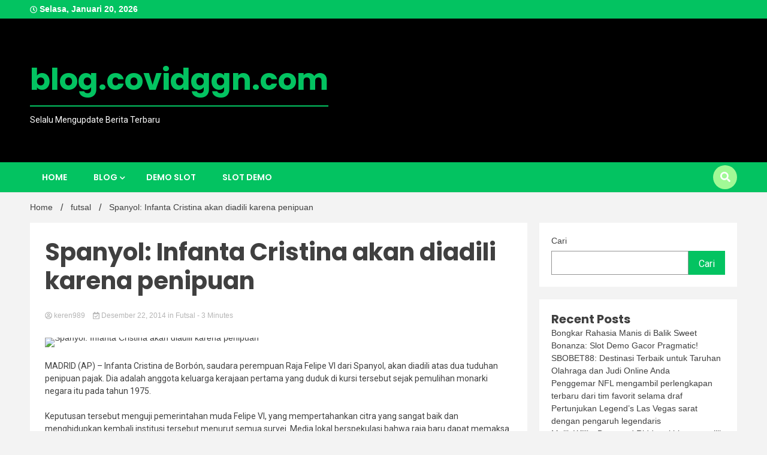

--- FILE ---
content_type: text/html; charset=UTF-8
request_url: https://blog.covidggn.com/spanyol-infanta-cristina-akan-diadili-karena-penipuan/
body_size: 15531
content:
<!doctype html>
<html lang="id">
<head>
	<meta charset="UTF-8">
	<meta name="viewport" content="width=device-width, initial-scale=1">
	<link rel="profile" href="https://gmpg.org/xfn/11">

	<meta name='robots' content='index, follow, max-image-preview:large, max-snippet:-1, max-video-preview:-1' />

	<!-- This site is optimized with the Yoast SEO plugin v26.8 - https://yoast.com/product/yoast-seo-wordpress/ -->
	<title>Spanyol: Infanta Cristina akan diadili karena penipuan</title>
	<meta name="description" content="MADRID (AP) - Infanta Cristina de Borbón, saudara perempuan Raja Felipe VI dari Spanyol, akan diadili atas dua tuduhan penipuan pajak. Dia adalah anggota" />
	<link rel="canonical" href="https://blog.covidggn.com/spanyol-infanta-cristina-akan-diadili-karena-penipuan/" />
	<meta property="og:locale" content="id_ID" />
	<meta property="og:type" content="article" />
	<meta property="og:title" content="Spanyol: Infanta Cristina akan diadili karena penipuan" />
	<meta property="og:description" content="MADRID (AP) - Infanta Cristina de Borbón, saudara perempuan Raja Felipe VI dari Spanyol, akan diadili atas dua tuduhan penipuan pajak. Dia adalah anggota" />
	<meta property="og:url" content="https://blog.covidggn.com/spanyol-infanta-cristina-akan-diadili-karena-penipuan/" />
	<meta property="og:site_name" content="blog.covidggn.com" />
	<meta property="article:published_time" content="2014-12-22T10:57:22+00:00" />
	<meta property="og:image" content="https://dims.apnews.com/dims4/default/04b772e/2147483647/strip/true/crop/2000x1125%200%2046/resize/1440x810!/quality/90/?url=https://storage.googleapis.com/afs-prod/media/5d16a7a700bb427a80acb819b37625bf/2000.jpeg" /><meta property="og:image" content="https://dims.apnews.com/dims4/default/04b772e/2147483647/strip/true/crop/2000x1125%200%2046/resize/1440x810!/quality/90/?url=https://storage.googleapis.com/afs-prod/media/5d16a7a700bb427a80acb819b37625bf/2000.jpeg" />
	<meta property="og:image:width" content="1024" />
	<meta property="og:image:height" content="1024" />
	<meta property="og:image:type" content="image/jpeg" />
	<meta name="author" content="keren989" />
	<meta name="twitter:card" content="summary_large_image" />
	<meta name="twitter:image" content="https://dims.apnews.com/dims4/default/04b772e/2147483647/strip/true/crop/2000x1125%200%2046/resize/1440x810!/quality/90/?url=https://storage.googleapis.com/afs-prod/media/5d16a7a700bb427a80acb819b37625bf/2000.jpeg" />
	<meta name="twitter:label1" content="Ditulis oleh" />
	<meta name="twitter:data1" content="keren989" />
	<meta name="twitter:label2" content="Estimasi waktu membaca" />
	<meta name="twitter:data2" content="3 menit" />
	<script type="application/ld+json" class="yoast-schema-graph">{"@context":"https://schema.org","@graph":[{"@type":"Article","@id":"https://blog.covidggn.com/spanyol-infanta-cristina-akan-diadili-karena-penipuan/#article","isPartOf":{"@id":"https://blog.covidggn.com/spanyol-infanta-cristina-akan-diadili-karena-penipuan/"},"author":{"name":"keren989","@id":"https://blog.covidggn.com/#/schema/person/8f3ba377f0ce42e656be8a6f8b63b353"},"headline":"Spanyol: Infanta Cristina akan diadili karena penipuan","datePublished":"2014-12-22T10:57:22+00:00","mainEntityOfPage":{"@id":"https://blog.covidggn.com/spanyol-infanta-cristina-akan-diadili-karena-penipuan/"},"wordCount":653,"image":["https://dims.apnews.com/dims4/default/04b772e/2147483647/strip/true/crop/2000x1125%200%2046/resize/1440x810!/quality/90/?url=https://storage.googleapis.com/afs-prod/media/5d16a7a700bb427a80acb819b37625bf/2000.jpeg"],"thumbnailUrl":"https://dims.apnews.com/dims4/default/04b772e/2147483647/strip/true/crop/2000x1125%200%2046/resize/1440x810!/quality/90/?url=https://storage.googleapis.com/afs-prod/media/5d16a7a700bb427a80acb819b37625bf/2000.jpeg","articleSection":["futsal"],"inLanguage":"id"},{"@type":"WebPage","@id":"https://blog.covidggn.com/spanyol-infanta-cristina-akan-diadili-karena-penipuan/","url":"https://blog.covidggn.com/spanyol-infanta-cristina-akan-diadili-karena-penipuan/","name":"Spanyol: Infanta Cristina akan diadili karena penipuan","isPartOf":{"@id":"https://blog.covidggn.com/#website"},"primaryImageOfPage":"https://dims.apnews.com/dims4/default/04b772e/2147483647/strip/true/crop/2000x1125%200%2046/resize/1440x810!/quality/90/?url=https://storage.googleapis.com/afs-prod/media/5d16a7a700bb427a80acb819b37625bf/2000.jpeg","image":["https://dims.apnews.com/dims4/default/04b772e/2147483647/strip/true/crop/2000x1125%200%2046/resize/1440x810!/quality/90/?url=https://storage.googleapis.com/afs-prod/media/5d16a7a700bb427a80acb819b37625bf/2000.jpeg"],"thumbnailUrl":"https://dims.apnews.com/dims4/default/04b772e/2147483647/strip/true/crop/2000x1125%200%2046/resize/1440x810!/quality/90/?url=https://storage.googleapis.com/afs-prod/media/5d16a7a700bb427a80acb819b37625bf/2000.jpeg","datePublished":"2014-12-22T10:57:22+00:00","author":{"@id":"https://blog.covidggn.com/#/schema/person/8f3ba377f0ce42e656be8a6f8b63b353"},"description":"MADRID (AP) - Infanta Cristina de Borbón, saudara perempuan Raja Felipe VI dari Spanyol, akan diadili atas dua tuduhan penipuan pajak. Dia adalah anggota","breadcrumb":{"@id":"https://blog.covidggn.com/spanyol-infanta-cristina-akan-diadili-karena-penipuan/#breadcrumb"},"inLanguage":"id","potentialAction":[{"@type":"ReadAction","target":["https://blog.covidggn.com/spanyol-infanta-cristina-akan-diadili-karena-penipuan/"]}]},{"@type":"ImageObject","inLanguage":"id","@id":"https://blog.covidggn.com/spanyol-infanta-cristina-akan-diadili-karena-penipuan/#primaryimage","url":"https://dims.apnews.com/dims4/default/04b772e/2147483647/strip/true/crop/2000x1125%200%2046/resize/1440x810!/quality/90/?url=https://storage.googleapis.com/afs-prod/media/5d16a7a700bb427a80acb819b37625bf/2000.jpeg","contentUrl":"https://dims.apnews.com/dims4/default/04b772e/2147483647/strip/true/crop/2000x1125%200%2046/resize/1440x810!/quality/90/?url=https://storage.googleapis.com/afs-prod/media/5d16a7a700bb427a80acb819b37625bf/2000.jpeg","caption":"Spanyol: Infanta Cristina akan diadili karena penipuan"},{"@type":"BreadcrumbList","@id":"https://blog.covidggn.com/spanyol-infanta-cristina-akan-diadili-karena-penipuan/#breadcrumb","itemListElement":[{"@type":"ListItem","position":1,"name":"Beranda","item":"https://blog.covidggn.com/"},{"@type":"ListItem","position":2,"name":"Spanyol: Infanta Cristina akan diadili karena penipuan"}]},{"@type":"WebSite","@id":"https://blog.covidggn.com/#website","url":"https://blog.covidggn.com/","name":"blog.covidggn.com","description":"Selalu Mengupdate Berita Terbaru","potentialAction":[{"@type":"SearchAction","target":{"@type":"EntryPoint","urlTemplate":"https://blog.covidggn.com/?s={search_term_string}"},"query-input":{"@type":"PropertyValueSpecification","valueRequired":true,"valueName":"search_term_string"}}],"inLanguage":"id"},{"@type":"Person","@id":"https://blog.covidggn.com/#/schema/person/8f3ba377f0ce42e656be8a6f8b63b353","name":"keren989","image":{"@type":"ImageObject","inLanguage":"id","@id":"https://blog.covidggn.com/#/schema/person/image/","url":"https://secure.gravatar.com/avatar/0529e320b119d569ba5c50d5e627bc26b4f43259ab357941c989c86acd207e2f?s=96&d=mm&r=g","contentUrl":"https://secure.gravatar.com/avatar/0529e320b119d569ba5c50d5e627bc26b4f43259ab357941c989c86acd207e2f?s=96&d=mm&r=g","caption":"keren989"},"sameAs":["https://blog.covidggn.com"],"url":"https://blog.covidggn.com/author/keren989/"}]}</script>
	<!-- / Yoast SEO plugin. -->


<link rel='dns-prefetch' href='//fonts.googleapis.com' />
<link rel="alternate" type="application/rss+xml" title="blog.covidggn.com &raquo; Feed" href="https://blog.covidggn.com/feed/" />
<link rel="alternate" title="oEmbed (JSON)" type="application/json+oembed" href="https://blog.covidggn.com/wp-json/oembed/1.0/embed?url=https%3A%2F%2Fblog.covidggn.com%2Fspanyol-infanta-cristina-akan-diadili-karena-penipuan%2F" />
<link rel="alternate" title="oEmbed (XML)" type="text/xml+oembed" href="https://blog.covidggn.com/wp-json/oembed/1.0/embed?url=https%3A%2F%2Fblog.covidggn.com%2Fspanyol-infanta-cristina-akan-diadili-karena-penipuan%2F&#038;format=xml" />
<style id='wp-img-auto-sizes-contain-inline-css'>
img:is([sizes=auto i],[sizes^="auto," i]){contain-intrinsic-size:3000px 1500px}
/*# sourceURL=wp-img-auto-sizes-contain-inline-css */
</style>

<style id='wp-emoji-styles-inline-css'>

	img.wp-smiley, img.emoji {
		display: inline !important;
		border: none !important;
		box-shadow: none !important;
		height: 1em !important;
		width: 1em !important;
		margin: 0 0.07em !important;
		vertical-align: -0.1em !important;
		background: none !important;
		padding: 0 !important;
	}
/*# sourceURL=wp-emoji-styles-inline-css */
</style>
<link rel='stylesheet' id='wp-block-library-css' href='https://blog.covidggn.com/wp-includes/css/dist/block-library/style.min.css?ver=6.9' media='all' />
<style id='wp-block-archives-inline-css'>
.wp-block-archives{box-sizing:border-box}.wp-block-archives-dropdown label{display:block}
/*# sourceURL=https://blog.covidggn.com/wp-includes/blocks/archives/style.min.css */
</style>
<style id='wp-block-categories-inline-css'>
.wp-block-categories{box-sizing:border-box}.wp-block-categories.alignleft{margin-right:2em}.wp-block-categories.alignright{margin-left:2em}.wp-block-categories.wp-block-categories-dropdown.aligncenter{text-align:center}.wp-block-categories .wp-block-categories__label{display:block;width:100%}
/*# sourceURL=https://blog.covidggn.com/wp-includes/blocks/categories/style.min.css */
</style>
<style id='wp-block-heading-inline-css'>
h1:where(.wp-block-heading).has-background,h2:where(.wp-block-heading).has-background,h3:where(.wp-block-heading).has-background,h4:where(.wp-block-heading).has-background,h5:where(.wp-block-heading).has-background,h6:where(.wp-block-heading).has-background{padding:1.25em 2.375em}h1.has-text-align-left[style*=writing-mode]:where([style*=vertical-lr]),h1.has-text-align-right[style*=writing-mode]:where([style*=vertical-rl]),h2.has-text-align-left[style*=writing-mode]:where([style*=vertical-lr]),h2.has-text-align-right[style*=writing-mode]:where([style*=vertical-rl]),h3.has-text-align-left[style*=writing-mode]:where([style*=vertical-lr]),h3.has-text-align-right[style*=writing-mode]:where([style*=vertical-rl]),h4.has-text-align-left[style*=writing-mode]:where([style*=vertical-lr]),h4.has-text-align-right[style*=writing-mode]:where([style*=vertical-rl]),h5.has-text-align-left[style*=writing-mode]:where([style*=vertical-lr]),h5.has-text-align-right[style*=writing-mode]:where([style*=vertical-rl]),h6.has-text-align-left[style*=writing-mode]:where([style*=vertical-lr]),h6.has-text-align-right[style*=writing-mode]:where([style*=vertical-rl]){rotate:180deg}
/*# sourceURL=https://blog.covidggn.com/wp-includes/blocks/heading/style.min.css */
</style>
<style id='wp-block-latest-posts-inline-css'>
.wp-block-latest-posts{box-sizing:border-box}.wp-block-latest-posts.alignleft{margin-right:2em}.wp-block-latest-posts.alignright{margin-left:2em}.wp-block-latest-posts.wp-block-latest-posts__list{list-style:none}.wp-block-latest-posts.wp-block-latest-posts__list li{clear:both;overflow-wrap:break-word}.wp-block-latest-posts.is-grid{display:flex;flex-wrap:wrap}.wp-block-latest-posts.is-grid li{margin:0 1.25em 1.25em 0;width:100%}@media (min-width:600px){.wp-block-latest-posts.columns-2 li{width:calc(50% - .625em)}.wp-block-latest-posts.columns-2 li:nth-child(2n){margin-right:0}.wp-block-latest-posts.columns-3 li{width:calc(33.33333% - .83333em)}.wp-block-latest-posts.columns-3 li:nth-child(3n){margin-right:0}.wp-block-latest-posts.columns-4 li{width:calc(25% - .9375em)}.wp-block-latest-posts.columns-4 li:nth-child(4n){margin-right:0}.wp-block-latest-posts.columns-5 li{width:calc(20% - 1em)}.wp-block-latest-posts.columns-5 li:nth-child(5n){margin-right:0}.wp-block-latest-posts.columns-6 li{width:calc(16.66667% - 1.04167em)}.wp-block-latest-posts.columns-6 li:nth-child(6n){margin-right:0}}:root :where(.wp-block-latest-posts.is-grid){padding:0}:root :where(.wp-block-latest-posts.wp-block-latest-posts__list){padding-left:0}.wp-block-latest-posts__post-author,.wp-block-latest-posts__post-date{display:block;font-size:.8125em}.wp-block-latest-posts__post-excerpt,.wp-block-latest-posts__post-full-content{margin-bottom:1em;margin-top:.5em}.wp-block-latest-posts__featured-image a{display:inline-block}.wp-block-latest-posts__featured-image img{height:auto;max-width:100%;width:auto}.wp-block-latest-posts__featured-image.alignleft{float:left;margin-right:1em}.wp-block-latest-posts__featured-image.alignright{float:right;margin-left:1em}.wp-block-latest-posts__featured-image.aligncenter{margin-bottom:1em;text-align:center}
/*# sourceURL=https://blog.covidggn.com/wp-includes/blocks/latest-posts/style.min.css */
</style>
<style id='wp-block-search-inline-css'>
.wp-block-search__button{margin-left:10px;word-break:normal}.wp-block-search__button.has-icon{line-height:0}.wp-block-search__button svg{height:1.25em;min-height:24px;min-width:24px;width:1.25em;fill:currentColor;vertical-align:text-bottom}:where(.wp-block-search__button){border:1px solid #ccc;padding:6px 10px}.wp-block-search__inside-wrapper{display:flex;flex:auto;flex-wrap:nowrap;max-width:100%}.wp-block-search__label{width:100%}.wp-block-search.wp-block-search__button-only .wp-block-search__button{box-sizing:border-box;display:flex;flex-shrink:0;justify-content:center;margin-left:0;max-width:100%}.wp-block-search.wp-block-search__button-only .wp-block-search__inside-wrapper{min-width:0!important;transition-property:width}.wp-block-search.wp-block-search__button-only .wp-block-search__input{flex-basis:100%;transition-duration:.3s}.wp-block-search.wp-block-search__button-only.wp-block-search__searchfield-hidden,.wp-block-search.wp-block-search__button-only.wp-block-search__searchfield-hidden .wp-block-search__inside-wrapper{overflow:hidden}.wp-block-search.wp-block-search__button-only.wp-block-search__searchfield-hidden .wp-block-search__input{border-left-width:0!important;border-right-width:0!important;flex-basis:0;flex-grow:0;margin:0;min-width:0!important;padding-left:0!important;padding-right:0!important;width:0!important}:where(.wp-block-search__input){appearance:none;border:1px solid #949494;flex-grow:1;font-family:inherit;font-size:inherit;font-style:inherit;font-weight:inherit;letter-spacing:inherit;line-height:inherit;margin-left:0;margin-right:0;min-width:3rem;padding:8px;text-decoration:unset!important;text-transform:inherit}:where(.wp-block-search__button-inside .wp-block-search__inside-wrapper){background-color:#fff;border:1px solid #949494;box-sizing:border-box;padding:4px}:where(.wp-block-search__button-inside .wp-block-search__inside-wrapper) .wp-block-search__input{border:none;border-radius:0;padding:0 4px}:where(.wp-block-search__button-inside .wp-block-search__inside-wrapper) .wp-block-search__input:focus{outline:none}:where(.wp-block-search__button-inside .wp-block-search__inside-wrapper) :where(.wp-block-search__button){padding:4px 8px}.wp-block-search.aligncenter .wp-block-search__inside-wrapper{margin:auto}.wp-block[data-align=right] .wp-block-search.wp-block-search__button-only .wp-block-search__inside-wrapper{float:right}
/*# sourceURL=https://blog.covidggn.com/wp-includes/blocks/search/style.min.css */
</style>
<style id='wp-block-group-inline-css'>
.wp-block-group{box-sizing:border-box}:where(.wp-block-group.wp-block-group-is-layout-constrained){position:relative}
/*# sourceURL=https://blog.covidggn.com/wp-includes/blocks/group/style.min.css */
</style>
<style id='global-styles-inline-css'>
:root{--wp--preset--aspect-ratio--square: 1;--wp--preset--aspect-ratio--4-3: 4/3;--wp--preset--aspect-ratio--3-4: 3/4;--wp--preset--aspect-ratio--3-2: 3/2;--wp--preset--aspect-ratio--2-3: 2/3;--wp--preset--aspect-ratio--16-9: 16/9;--wp--preset--aspect-ratio--9-16: 9/16;--wp--preset--color--black: #000000;--wp--preset--color--cyan-bluish-gray: #abb8c3;--wp--preset--color--white: #ffffff;--wp--preset--color--pale-pink: #f78da7;--wp--preset--color--vivid-red: #cf2e2e;--wp--preset--color--luminous-vivid-orange: #ff6900;--wp--preset--color--luminous-vivid-amber: #fcb900;--wp--preset--color--light-green-cyan: #7bdcb5;--wp--preset--color--vivid-green-cyan: #00d084;--wp--preset--color--pale-cyan-blue: #8ed1fc;--wp--preset--color--vivid-cyan-blue: #0693e3;--wp--preset--color--vivid-purple: #9b51e0;--wp--preset--gradient--vivid-cyan-blue-to-vivid-purple: linear-gradient(135deg,rgb(6,147,227) 0%,rgb(155,81,224) 100%);--wp--preset--gradient--light-green-cyan-to-vivid-green-cyan: linear-gradient(135deg,rgb(122,220,180) 0%,rgb(0,208,130) 100%);--wp--preset--gradient--luminous-vivid-amber-to-luminous-vivid-orange: linear-gradient(135deg,rgb(252,185,0) 0%,rgb(255,105,0) 100%);--wp--preset--gradient--luminous-vivid-orange-to-vivid-red: linear-gradient(135deg,rgb(255,105,0) 0%,rgb(207,46,46) 100%);--wp--preset--gradient--very-light-gray-to-cyan-bluish-gray: linear-gradient(135deg,rgb(238,238,238) 0%,rgb(169,184,195) 100%);--wp--preset--gradient--cool-to-warm-spectrum: linear-gradient(135deg,rgb(74,234,220) 0%,rgb(151,120,209) 20%,rgb(207,42,186) 40%,rgb(238,44,130) 60%,rgb(251,105,98) 80%,rgb(254,248,76) 100%);--wp--preset--gradient--blush-light-purple: linear-gradient(135deg,rgb(255,206,236) 0%,rgb(152,150,240) 100%);--wp--preset--gradient--blush-bordeaux: linear-gradient(135deg,rgb(254,205,165) 0%,rgb(254,45,45) 50%,rgb(107,0,62) 100%);--wp--preset--gradient--luminous-dusk: linear-gradient(135deg,rgb(255,203,112) 0%,rgb(199,81,192) 50%,rgb(65,88,208) 100%);--wp--preset--gradient--pale-ocean: linear-gradient(135deg,rgb(255,245,203) 0%,rgb(182,227,212) 50%,rgb(51,167,181) 100%);--wp--preset--gradient--electric-grass: linear-gradient(135deg,rgb(202,248,128) 0%,rgb(113,206,126) 100%);--wp--preset--gradient--midnight: linear-gradient(135deg,rgb(2,3,129) 0%,rgb(40,116,252) 100%);--wp--preset--font-size--small: 13px;--wp--preset--font-size--medium: 20px;--wp--preset--font-size--large: 36px;--wp--preset--font-size--x-large: 42px;--wp--preset--spacing--20: 0.44rem;--wp--preset--spacing--30: 0.67rem;--wp--preset--spacing--40: 1rem;--wp--preset--spacing--50: 1.5rem;--wp--preset--spacing--60: 2.25rem;--wp--preset--spacing--70: 3.38rem;--wp--preset--spacing--80: 5.06rem;--wp--preset--shadow--natural: 6px 6px 9px rgba(0, 0, 0, 0.2);--wp--preset--shadow--deep: 12px 12px 50px rgba(0, 0, 0, 0.4);--wp--preset--shadow--sharp: 6px 6px 0px rgba(0, 0, 0, 0.2);--wp--preset--shadow--outlined: 6px 6px 0px -3px rgb(255, 255, 255), 6px 6px rgb(0, 0, 0);--wp--preset--shadow--crisp: 6px 6px 0px rgb(0, 0, 0);}:where(.is-layout-flex){gap: 0.5em;}:where(.is-layout-grid){gap: 0.5em;}body .is-layout-flex{display: flex;}.is-layout-flex{flex-wrap: wrap;align-items: center;}.is-layout-flex > :is(*, div){margin: 0;}body .is-layout-grid{display: grid;}.is-layout-grid > :is(*, div){margin: 0;}:where(.wp-block-columns.is-layout-flex){gap: 2em;}:where(.wp-block-columns.is-layout-grid){gap: 2em;}:where(.wp-block-post-template.is-layout-flex){gap: 1.25em;}:where(.wp-block-post-template.is-layout-grid){gap: 1.25em;}.has-black-color{color: var(--wp--preset--color--black) !important;}.has-cyan-bluish-gray-color{color: var(--wp--preset--color--cyan-bluish-gray) !important;}.has-white-color{color: var(--wp--preset--color--white) !important;}.has-pale-pink-color{color: var(--wp--preset--color--pale-pink) !important;}.has-vivid-red-color{color: var(--wp--preset--color--vivid-red) !important;}.has-luminous-vivid-orange-color{color: var(--wp--preset--color--luminous-vivid-orange) !important;}.has-luminous-vivid-amber-color{color: var(--wp--preset--color--luminous-vivid-amber) !important;}.has-light-green-cyan-color{color: var(--wp--preset--color--light-green-cyan) !important;}.has-vivid-green-cyan-color{color: var(--wp--preset--color--vivid-green-cyan) !important;}.has-pale-cyan-blue-color{color: var(--wp--preset--color--pale-cyan-blue) !important;}.has-vivid-cyan-blue-color{color: var(--wp--preset--color--vivid-cyan-blue) !important;}.has-vivid-purple-color{color: var(--wp--preset--color--vivid-purple) !important;}.has-black-background-color{background-color: var(--wp--preset--color--black) !important;}.has-cyan-bluish-gray-background-color{background-color: var(--wp--preset--color--cyan-bluish-gray) !important;}.has-white-background-color{background-color: var(--wp--preset--color--white) !important;}.has-pale-pink-background-color{background-color: var(--wp--preset--color--pale-pink) !important;}.has-vivid-red-background-color{background-color: var(--wp--preset--color--vivid-red) !important;}.has-luminous-vivid-orange-background-color{background-color: var(--wp--preset--color--luminous-vivid-orange) !important;}.has-luminous-vivid-amber-background-color{background-color: var(--wp--preset--color--luminous-vivid-amber) !important;}.has-light-green-cyan-background-color{background-color: var(--wp--preset--color--light-green-cyan) !important;}.has-vivid-green-cyan-background-color{background-color: var(--wp--preset--color--vivid-green-cyan) !important;}.has-pale-cyan-blue-background-color{background-color: var(--wp--preset--color--pale-cyan-blue) !important;}.has-vivid-cyan-blue-background-color{background-color: var(--wp--preset--color--vivid-cyan-blue) !important;}.has-vivid-purple-background-color{background-color: var(--wp--preset--color--vivid-purple) !important;}.has-black-border-color{border-color: var(--wp--preset--color--black) !important;}.has-cyan-bluish-gray-border-color{border-color: var(--wp--preset--color--cyan-bluish-gray) !important;}.has-white-border-color{border-color: var(--wp--preset--color--white) !important;}.has-pale-pink-border-color{border-color: var(--wp--preset--color--pale-pink) !important;}.has-vivid-red-border-color{border-color: var(--wp--preset--color--vivid-red) !important;}.has-luminous-vivid-orange-border-color{border-color: var(--wp--preset--color--luminous-vivid-orange) !important;}.has-luminous-vivid-amber-border-color{border-color: var(--wp--preset--color--luminous-vivid-amber) !important;}.has-light-green-cyan-border-color{border-color: var(--wp--preset--color--light-green-cyan) !important;}.has-vivid-green-cyan-border-color{border-color: var(--wp--preset--color--vivid-green-cyan) !important;}.has-pale-cyan-blue-border-color{border-color: var(--wp--preset--color--pale-cyan-blue) !important;}.has-vivid-cyan-blue-border-color{border-color: var(--wp--preset--color--vivid-cyan-blue) !important;}.has-vivid-purple-border-color{border-color: var(--wp--preset--color--vivid-purple) !important;}.has-vivid-cyan-blue-to-vivid-purple-gradient-background{background: var(--wp--preset--gradient--vivid-cyan-blue-to-vivid-purple) !important;}.has-light-green-cyan-to-vivid-green-cyan-gradient-background{background: var(--wp--preset--gradient--light-green-cyan-to-vivid-green-cyan) !important;}.has-luminous-vivid-amber-to-luminous-vivid-orange-gradient-background{background: var(--wp--preset--gradient--luminous-vivid-amber-to-luminous-vivid-orange) !important;}.has-luminous-vivid-orange-to-vivid-red-gradient-background{background: var(--wp--preset--gradient--luminous-vivid-orange-to-vivid-red) !important;}.has-very-light-gray-to-cyan-bluish-gray-gradient-background{background: var(--wp--preset--gradient--very-light-gray-to-cyan-bluish-gray) !important;}.has-cool-to-warm-spectrum-gradient-background{background: var(--wp--preset--gradient--cool-to-warm-spectrum) !important;}.has-blush-light-purple-gradient-background{background: var(--wp--preset--gradient--blush-light-purple) !important;}.has-blush-bordeaux-gradient-background{background: var(--wp--preset--gradient--blush-bordeaux) !important;}.has-luminous-dusk-gradient-background{background: var(--wp--preset--gradient--luminous-dusk) !important;}.has-pale-ocean-gradient-background{background: var(--wp--preset--gradient--pale-ocean) !important;}.has-electric-grass-gradient-background{background: var(--wp--preset--gradient--electric-grass) !important;}.has-midnight-gradient-background{background: var(--wp--preset--gradient--midnight) !important;}.has-small-font-size{font-size: var(--wp--preset--font-size--small) !important;}.has-medium-font-size{font-size: var(--wp--preset--font-size--medium) !important;}.has-large-font-size{font-size: var(--wp--preset--font-size--large) !important;}.has-x-large-font-size{font-size: var(--wp--preset--font-size--x-large) !important;}
/*# sourceURL=global-styles-inline-css */
</style>

<style id='classic-theme-styles-inline-css'>
/*! This file is auto-generated */
.wp-block-button__link{color:#fff;background-color:#32373c;border-radius:9999px;box-shadow:none;text-decoration:none;padding:calc(.667em + 2px) calc(1.333em + 2px);font-size:1.125em}.wp-block-file__button{background:#32373c;color:#fff;text-decoration:none}
/*# sourceURL=/wp-includes/css/classic-themes.min.css */
</style>
<link rel='stylesheet' id='wp-automatic-css' href='https://blog.covidggn.com/wp-content/plugins/wp-automatic-plugin-for-wordpress/css/admin-dashboard.css?ver=1.0.0' media='all' />
<link rel='stylesheet' id='wp-automatic-gallery-css' href='https://blog.covidggn.com/wp-content/plugins/wp-automatic-plugin-for-wordpress/css/wp-automatic.css?ver=1.0.0' media='all' />
<link rel='stylesheet' id='walkerpress-style-css' href='https://blog.covidggn.com/wp-content/themes/walkerpress/style.css?ver=6.9' media='all' />
<link rel='stylesheet' id='trending-news-style-css' href='https://blog.covidggn.com/wp-content/themes/trending-news/style.css?ver=6.9' media='all' />
<link rel='stylesheet' id='custom-style-css' href='https://blog.covidggn.com/wp-content/themes/trending-news/style.css?ver=6.9' media='all' />
<style id='custom-style-inline-css'>

        header.header-layout-1 button.global-search-icon{
        	background:#a1f996;
        }
	
/*# sourceURL=custom-style-inline-css */
</style>
<link rel='stylesheet' id='walkerpress-font-awesome-css' href='https://blog.covidggn.com/wp-content/themes/walkerpress/css/all.css?ver=6.9' media='all' />
<link rel='stylesheet' id='walkerpress-swiper-bundle-css' href='https://blog.covidggn.com/wp-content/themes/walkerpress/css/swiper-bundle.css?ver=6.9' media='all' />
<link rel='stylesheet' id='walkerpress-body-fonts-css' href='//fonts.googleapis.com/css?family=Roboto%3A400%2C400italic%2C700%2C700italic&#038;ver=6.9' media='all' />
<link rel='stylesheet' id='walkerpress-headings-fonts-css' href='//fonts.googleapis.com/css?family=Poppins%3A300%2C400%2C400italic%2C500%2C500italic%2C600%2C700&#038;ver=6.9' media='all' />
<script src="https://blog.covidggn.com/wp-includes/js/jquery/jquery.min.js?ver=3.7.1" id="jquery-core-js"></script>
<script src="https://blog.covidggn.com/wp-includes/js/jquery/jquery-migrate.min.js?ver=3.4.1" id="jquery-migrate-js"></script>
<script src="https://blog.covidggn.com/wp-content/plugins/wp-automatic-plugin-for-wordpress/js/custom-front.js?ver=1.0" id="wp-automatic-js"></script>
<link rel="https://api.w.org/" href="https://blog.covidggn.com/wp-json/" /><link rel="alternate" title="JSON" type="application/json" href="https://blog.covidggn.com/wp-json/wp/v2/posts/5269" /><link rel="EditURI" type="application/rsd+xml" title="RSD" href="https://blog.covidggn.com/xmlrpc.php?rsd" />
<meta name="generator" content="WordPress 6.9" />
<link rel='shortlink' href='https://blog.covidggn.com/?p=5269' />
<style type="text/css">
    :root{
        --primary-color: #03c361;
        --secondary-color: #a1f996;
        --text-color:#404040;
        --heading-color:#000000;
        --light-color:#ffffff;
    }

    body{
        font-family: 'Oxygen',sans-serif;
        font-size: 14px;
        color: var(--text-color);
    }
    
    h1, h2, h3, h4, h5,h6,
    .news-ticker-box span.focus-news-box a{
        font-family: 'Poppins',sans-serif;
    }
    h1{
        font-size: 40px;
    }
    h2{
        font-size: 32px;
    }
    h3{
        font-size: 24px;
    }
    h4{
        font-size: 20px;
    }
    h5{
        font-size: 16px;
    }
    h6{
        font-size: 14px;
    }
    .main-navigation ul li a{
        font-family: 'Poppins',sans-serif;
        text-transform: uppercase;
    }
            .walkerwp-wraper.inner-page-subheader{
            background: transparent;
            color: var(--text-color);
            padding-top: 15px;
            padding-bottom: 5px;
        }
        .single .walkerwp-wraper.inner-page-subheader.sub-header-2,
    .page .walkerwp-wraper.inner-page-subheader.sub-header-2{
        min-height: 400px;
    }
        .walkerwp-wraper.inner-page-subheader a,
    .normal-subheader .walkerpress-breadcrumbs ul li a,
    .normal-subheader .walkerpress-breadcrumbs ul li{
        color: var(--text-color);
        text-decoration: none;
    }
    .walkerwp-wraper.inner-page-subheader img{
        opacity:0.60;
    }
    .walkerwp-wraper.inner-page-subheader a:hover{
        color: var(--secondary-color);
    }
    .walkerwp-wraper.main-header{
        background:#000000;
    }
    .walkerwp-wraper.main-header img.header-overlay-image{
        opacity:0.40 ;
    }
    .site-branding img.custom-logo{
        max-height: 50px;
        width: auto;
        max-width: 100%;
        height: 100%;
    }
    .site-branding h1.site-title{
        font-size: 50px;
        font-family: Poppins;
    }
    .site-branding h1.site-title a{
        color: #03c361;
        text-decoration: none;
    }
    .site-branding .site-description,
    .site-branding,
    header.header-layout-3 span.walkerpress-current-date {
        color: #ffffff;
    }
    a.walkerpress-post-date, .entry-meta a, .entry-meta, .news-ticker-box span.focus-news-box a.walkerpress-post-date,
    .single  span.category a, .single .article-inner span.category a{
        color: #b5b5b5;
        font-size: 12px;
        font-weight: initial;
    }
    span.estimate-time, span.estimate-reading-time{
        font-size: 12px;
    }
    span.category a{
        color: #03c361;
        text-transform: initial;
        font-weight: normal;
    }
    footer.site-footer{
        background: #232323;
        color: #ffffff;
    }
     footer.site-footer .wp-block-latest-posts__post-author, 
     footer.site-footer .wp-block-latest-posts__post-date,
     .footer-wiget-list .sidebar-widget-block{
        color: #ffffff;
    }
   .site-footer .walkerpress-footer-column .wp-block-latest-posts a, 
   .site-footer .walkerpress-footer-column .widget ul li a, 
   .site-footer .wp-block-tag-cloud a, 
   .site-footer  .sidebar-block section.widget ul li a,
   .footer-wiget-list .sidebar-widget-block a{
        color:#ffffff;
    }
    .site-footer .site-info a,
     .site-footer .site-info{
        color: #ffffff;
    }
    .site-footer .site-info a:hover{
        color: #a1f996;
    }
    .site-footer .walkerpress-footer-column .wp-block-latest-posts a:hover, 
   .site-footer .walkerpress-footer-column .widget ul li a:hover, 
   .site-footer .wp-block-tag-cloud a:hover, 
   .site-footer .site-info a:hover,
   .site-footer  .sidebar-block section.widget ul li a:hover,
   .footer-wiget-list .sidebar-widget-block a:hover{
        color:#a1f996;
    }
    .footer-overlay-image{
        opacity:0;
    }
    .footer-copyright-wraper:before{
        background: #0d1741;
        opacity: 0;
    }
    .walkerwp-wraper.footer-copyright-wraper{
        padding-top: 15px;
        padding-bottom: 35px;
    }
    .banner-layout-1 .walkerwp-grid-3,
    .featured-post-box,
    .category-post-wraper .category-post-box,
    .category-post-wraper .category-post-2 .category-post-content,
    .frontpage-content-block .walkerpress-widget-content,
    .sidebar-widget-block,
    .walkerwp-wraper.inner-wraper main#primary .content-layout.list-layout article,
    .sidebar-block section.widget,
    .missed-post-box,
    .walkerwp-wraper.banner-layout ul.tabs li.active,
    .single article,
    .page article,
    .single .comments-area,
    .related-posts,
    ul.tabs li.active:after,
    .walkerwp-wraper.inner-wraper main#primary .content-layout.grid-layout article,
    .walkerwp-wraper.inner-wraper main#primary .content-layout.full-layout article,
    .ticker-layout-2 .news-ticker-box span.focus-news-box,
    .ticker-arrows,
    .news-ticker-box,
    .wc-author-box,
    .frontpage-sidebar-block .walkerpress-widget-content,
    main#primary section.no-results.not-found,
    .search.search-results main#primary article,
    section.error-404.not-found,
    .walkerpress-author-box-widget,
    .latest-article-box{
        background: #ffffff;
        
    }
    .featured-post-box,
    .category-post-wraper .category-post-box,
    .category-post-wraper .category-post-2 .category-post-content,
    .frontpage-content-block .walkerpress-widget-content,
    .sidebar-widget-block,
    .walkerwp-wraper.inner-wraper main#primary .content-layout.list-layout article,
    .sidebar-block section.widget,
    .missed-post-box,
    .single article,
    .page article,
    .single .comments-area,
    .related-posts,
    .walkerwp-wraper.inner-wraper main#primary .content-layout.grid-layout article,
    .walkerwp-wraper.inner-wraper main#primary .content-layout.full-layout article,
    .ticker-layout-2 .news-ticker-box span.focus-news-box,
    .news-ticker-box,
    .wc-author-box,
    .frontpage-sidebar-block .walkerpress-widget-content,
    main#primary section.no-results.not-found,
    .search.search-results main#primary article,
    section.error-404.not-found,
    .walkerpress-author-box-widget,
    .latest-article-box{
        border: 0px solid #ffffff;
    }
    .sidebar-panel .sidebar-widget-block {
        border: 0;
    }
    ul.walkerpress-social.icons-custom-color.normal-style li a{
        color: #ffffff;
    }
    ul.walkerpress-social.icons-custom-color.normal-style li a:hover{
        color: #ea1c0e;
    }
    ul.walkerpress-social.icons-custom-color.boxed-style li a{
        background: #222222;
        color: #ffffff;
    }
    ul.walkerpress-social.icons-custom-color.boxed-style li a:hover{
        background: #ffffff;
        color: #ea1c0e;
    }
    .walkerwp-container{
        max-width: 1920px;
    }
    header#masthead.header-layout-4 .walkerwp-container,
    .walkerwp-wraper.main-header{
        padding-top: 60px;
        padding-bottom: 60px;
    }
    .walkerwp-wraper.navigation{
        background: #03c361;
    }
    .main-navigation ul li a{
        color: #ffffff;
    }
    .main-navigation ul ul li a:hover, .main-navigation ul ul li a:focus{
         color: #ffffff;
          background: #03c361;
    }
    .main-navigation ul li:hover a,
    .main-navigation ul li.current-menu-item a{
        background: #a1f996;
        color: #ffffff;
    }
    .main-navigation ul ul li a:hover, 
    .main-navigation ul ul li a:focus,{
         background: #03c361;
         color: #ffffff;
    }
    .sidebar-slide-button .slide-button,
    button.global-search-icon{
        color: #ffffff;
    }
    .sidebar-slide-button .slide-button:hover,
    button.global-search-icon:hover{
        color: #a1f996;
    }
    .walkerwp-wraper.top-header{
        background: #03c361;
        color: #ffffff;
    }
    .sidebar-block,
    .frontpage-sidebar-block{
        width: 28%;
    }
    .walkerwp-wraper.inner-wraper main#primary,
    .frontpage-content-block{
        width: 72%;
    }
    .footer-widgets-wraper{
        padding-bottom: 20px;
        padding-top: 70px;
    }
    .walkerpress-footer-column:before{
        background: #000000;
        opacity: 0.2 ;
    }
    a.walkerpress-primary-button,
    .walkerpress-primary-button
    a.walkerpress-secondary-button,
    .walkerpress-secondary-button{
        border-radius: 0px;
        text-transform: initial;
        font-size: 14px;
    }
    .frontpage-content-block .walkerpress-widget-content,
    .featured-post-box,
    .category-post-wraper .category-post-box,
    .category-post-wraper .category-post-2 .category-post-content,
    .missed-post-box,
    .sidebar-widget-block,
    .walkerwp-wraper.inner-wraper main#primary .content-layout.grid-layout article,
    .sidebar-block section.widget{
        padding: 20px;
    }
    @media(max-width:1024px){
        .sidebar-block,
        .walkerwp-wraper.inner-wraper main#primary,
        .frontpage-sidebar-block,
        .frontpage-content-block {
            width:100%;
        }
    }
</style><link rel="icon" href="https://blog.covidggn.com/wp-content/uploads/2023/07/cropped-z-32x32.webp" sizes="32x32" />
<link rel="icon" href="https://blog.covidggn.com/wp-content/uploads/2023/07/cropped-z-192x192.webp" sizes="192x192" />
<link rel="apple-touch-icon" href="https://blog.covidggn.com/wp-content/uploads/2023/07/cropped-z-180x180.webp" />
<meta name="msapplication-TileImage" content="https://blog.covidggn.com/wp-content/uploads/2023/07/cropped-z-270x270.webp" />

<!-- FIFU:jsonld:begin -->
<script type="application/ld+json">{"@context":"https://schema.org","@graph":[{"@type":"ImageObject","@id":"https://dims.apnews.com/dims4/default/04b772e/2147483647/strip/true/crop/2000x1125%200%2046/resize/1440x810!/quality/90/?url=https://storage.googleapis.com/afs-prod/media/5d16a7a700bb427a80acb819b37625bf/2000.jpeg","url":"https://dims.apnews.com/dims4/default/04b772e/2147483647/strip/true/crop/2000x1125%200%2046/resize/1440x810!/quality/90/?url=https://storage.googleapis.com/afs-prod/media/5d16a7a700bb427a80acb819b37625bf/2000.jpeg","contentUrl":"https://dims.apnews.com/dims4/default/04b772e/2147483647/strip/true/crop/2000x1125%200%2046/resize/1440x810!/quality/90/?url=https://storage.googleapis.com/afs-prod/media/5d16a7a700bb427a80acb819b37625bf/2000.jpeg","mainEntityOfPage":"https://blog.covidggn.com/spanyol-infanta-cristina-akan-diadili-karena-penipuan/"}]}</script>
<!-- FIFU:jsonld:end -->
<link rel="preload" as="image" href="https://dims.apnews.com/dims4/default/04b772e/2147483647/strip/true/crop/2000x1125%200%2046/resize/1440x810!/quality/90/?url=https://storage.googleapis.com/afs-prod/media/5d16a7a700bb427a80acb819b37625bf/2000.jpeg"><link rel="preload" as="image" href="https://www.reviewjournal.com/wp-content/uploads/2022/04/16415355_web1_web-DRAFT-FORUM-APR28-22-BT01.jpg"><link rel="preload" as="image" href="https://www.reviewjournal.com/wp-content/uploads/2022/04/16401819_web1_etl_johnl_042522_6.jpeg"><link rel="preload" as="image" href="https://www.reviewjournal.com/wp-content/uploads/2022/04/16417281_web1_Draft-Quarterbacks-Football.jpg"></head>





<body class="wp-singular post-template-default single single-post postid-5269 single-format-standard wp-theme-walkerpress wp-child-theme-trending-news">


<div id="page" class="site">
			<div class="walkerwp-pb-container">
			<div class="walkerwp-progress-bar"></div>
		</div>
		<a class="skip-link screen-reader-text" href="#primary">Skip to content</a>


<header id="masthead" class="site-header  header-layout-1">
			
		<div class="walkerwp-wraper top-header no-gap">
			<div class="walkerwp-container">
							<span class="walkerpress-current-date"><i class="far fa-clock"></i> 
				Selasa, Januari 20, 2026			</span>
		<ul class="walkerpress-social icons-default-color boxed-style">
	</ul>			</div>
		</div>
		<div class="walkerwp-wraper main-header no-gap">
						<div class="walkerwp-container">
						<div class="site-branding ">
							<h1 class="site-title"><a href="https://blog.covidggn.com/" rel="home">blog.covidggn.com</a></h1>
				
							<p class="site-description">Selalu Mengupdate Berita Terbaru</p>
					</div><!-- .site-branding -->
					
			</div>
		</div>
				<div class="walkerwp-wraper navigation no-gap ">
			<div class="walkerwp-container">

				<div class="walkerpress-nav">
												<nav id="site-navigation" class="main-navigation">
				<button type="button" class="menu-toggle">
					<span></span>
					<span></span>
					<span></span>
				</button>
				<div class="menu-menu-container"><ul id="primary-menu" class="menu"><li id="menu-item-723" class="menu-item menu-item-type-custom menu-item-object-custom menu-item-723"><a href="https://covidggn.com/w">Home</a></li>
<li id="menu-item-722" class="menu-item menu-item-type-custom menu-item-object-custom menu-item-home menu-item-has-children menu-item-722"><a href="https://blog.covidggn.com/">Blog</a>
<ul class="sub-menu">
	<li id="menu-item-726" class="menu-item menu-item-type-post_type menu-item-object-page menu-item-726"><a href="https://blog.covidggn.com/dataweb/">Dataweb</a></li>
</ul>
</li>
<li id="menu-item-11086" class="menu-item menu-item-type-custom menu-item-object-custom menu-item-11086"><a href="https://www.keposweb.com/">demo slot</a></li>
<li id="menu-item-11087" class="menu-item menu-item-type-custom menu-item-object-custom menu-item-11087"><a href="https://www.aquaret.com/">slot demo</a></li>
</ul></div>			</nav><!-- #site-navigation -->
					</div>
				
		<button class="global-search-icon">
			<i class="fas fa-search"></i>
		</button>
		<span class="header-global-search-form">
			<button class="global-search-close"><i class="fas fa-times"></i></button>
			<form action="https://blog.covidggn.com/" method="get" class="form-inline">
    <fieldset>
		<div class="input-group">
			<input type="text" name="s" id="search" placeholder="Search" value="" class="form-control" />
			<span class="input-group-btn">
				<button type="submit" class="btn btn-default"><i class="fa fa-search" aria-hidden="true"></i></button>
			</span>
		</div>
    </fieldset>
</form>
		</span>
				</div>
		</div>
	</header><!-- #masthead -->		<div class="walkerwp-wraper inner-page-subheader normal-subheader no-gap">
			<div class="walkerwp-container">
				<div class="walkerwp-grid-12">
												<div class="walkerpress-breadcrumbs"><nav role="navigation" aria-label="Breadcrumbs" class="walkerpress breadcrumbs" itemprop="breadcrumb"><h2 class="trail-browse"></h2><ul class="trail-items" itemscope itemtype="http://schema.org/BreadcrumbList"><meta name="numberOfItems" content="3" /><meta name="itemListOrder" content="Ascending" /><li itemprop="itemListElement" itemscope itemtype="http://schema.org/ListItem" class="trail-item trail-begin"><a href="https://blog.covidggn.com/" rel="home" itemprop="item"><span itemprop="name">Home</span></a><meta itemprop="position" content="1" /></li><li itemprop="itemListElement" itemscope itemtype="http://schema.org/ListItem" class="trail-item"><a href="https://blog.covidggn.com/category/futsal/" itemprop="item"><span itemprop="name">futsal</span></a><meta itemprop="position" content="2" /></li><li itemprop="itemListElement" itemscope itemtype="http://schema.org/ListItem" class="trail-item trail-end"><span itemprop="item"><span itemprop="name">Spanyol: Infanta Cristina akan diadili karena penipuan</span></span><meta itemprop="position" content="3" /></li></ul></nav></div>
											

						
				</div>
			</div>
		</div>
		
<div class="walkerwp-wraper inner-wraper">
		<div class="walkerwp-container">
				<main id="primary" class="site-main walkerwp-grid-9 right-sidebar-layout">

			
<article id="post-5269" class="post-5269 post type-post status-publish format-standard has-post-thumbnail hentry category-futsal">
	
			<div class="article-inner has-thumbnails">
		<header class="entry-header">

			<h1 class="entry-title">Spanyol: Infanta Cristina akan diadili karena penipuan</h1>				<div class="entry-meta">
							<a href="https://blog.covidggn.com/author/keren989/" class="post-author">
                                    <div class="author-avtar">
                            </div>
                      <i class="far fa-user-circle"></i> keren989        </a>
		<a class="walkerpress-post-date" href="https://blog.covidggn.com/2014/12/22/"><i class="far fa-calendar-check"></i> Desember 22, 2014        </a>
        
			 <span class="category">
            
           <span class="cat-links">in <a href="https://blog.covidggn.com/category/futsal/" rel="category tag">futsal</a></span>               
        </span>
				<span class="article-reading-time" title="Estimated Reading Time of Article"> - 3 Minutes</span>
		
					
				</div><!-- .entry-meta -->
					</header><!-- .entry-header -->
					<div class="walkerpress-post-thumbnails">
				
			<div class="post-thumbnail">
				<img post-id="5269" fifu-featured="1" src="https://dims.apnews.com/dims4/default/04b772e/2147483647/strip/true/crop/2000x1125%200%2046/resize/1440x810!/quality/90/?url=https://storage.googleapis.com/afs-prod/media/5d16a7a700bb427a80acb819b37625bf/2000.jpeg" class="attachment-post-thumbnail size-post-thumbnail wp-post-image" alt="Spanyol: Infanta Cristina akan diadili karena penipuan" title="Spanyol: Infanta Cristina akan diadili karena penipuan" title="Spanyol: Infanta Cristina akan diadili karena penipuan" decoding="async" />			</div><!-- .post-thumbnail -->

				</div>
			

	<div class="entry-content">
		<div style="text-align:center"></div><div>
<p>MADRID (AP) &#8211; Infanta Cristina de Borbón, saudara perempuan Raja Felipe VI dari Spanyol, akan diadili atas dua tuduhan penipuan pajak.  Dia adalah anggota keluarga kerajaan pertama yang duduk di kursi tersebut sejak pemulihan monarki negara itu pada tahun 1975.</p>
<p>Keputusan tersebut menguji pemerintahan muda Felipe VI, yang mempertahankan citra yang sangat baik dan menghidupkan kembali institusi tersebut menurut semua survei.  Media lokal berspekulasi bahwa raja baru dapat memaksa saudara perempuannya untuk melepaskan hak dinasti yang dianutnya.  Cristina (49) adalah pewaris takhta keenam, namun sudah absen dari agenda resmi keluarga kerajaan selama dua tahun.</p>
<p>Pada hari Senin, Hakim José Castro memerintahkan pembukaan sidang lisan terhadap Cristina, suaminya Iñaki Urdangarin dan 15 orang lainnya terkait dengan dugaan rencana penggelapan uang publik di Kepulauan Balearic Mediterania.</p>
<p>Infanta menghadapi hukuman hingga empat tahun penjara sebagai &#8220;kaki tangan yang diperlukan&#8221; dalam penipuan pajak yang diduga dilakukan oleh suaminya pada tahun 2007 dan 2008.  Lebih dari 19 tahun penjara diminta untuk Urdangarin karena delapan kejahatan.  Sidangnya kemungkinan akan berlangsung pada akhir tahun 2015 di Palma de Mallorca.</p>
<p>Pengacara bayi tersebut telah mengumumkan bahwa dia akan mengajukan banding atas keputusan hakim.</p>
<p>“Dia sama terkejutnya dengan kami dan terutama tersentuh,” kata Miquel Roca tentang keadaan pikiran Cristina.</p>
<p>Dalam dokumen setebal 150 halaman, Castro menyelesaikan tugas ekstensif selama empat tahun.  Hakim memutuskan untuk mengadili infanta berdasarkan kriteria kantor kejaksaan, yang tidak menemukan cukup bukti adanya kejahatan.</p>
<p>Yurisprudensi Spanyol secara umum memilih untuk menghindari persidangan terhadap orang-orang yang dituduh melakukan kejahatan perpajakan jika penuntut, yang mewakili Negara dan secara teoritis merupakan pihak yang memberatkan, tidak memintanya.  Dalam kasus ini, tuduhan populer yang dilakukan oleh serikat pekerja Manos Médicaslah yang mendukung tuduhan tersebut.</p>
<p>Castro percaya bahwa Cristina bisa saja menjadi &#8220;peserta yang menguntungkan dalam kejahatan terhadap keuangan negara&#8221; suaminya.  Surat dakwaan menyatakan bahwa Urdangarin dan rekannya, Diego Torres, diduga menyisihkan sekitar 5,6 juta euro ($6,9 juta) subsidi publik yang diberikan antara tahun 2004 dan 2006 kepada organisasi nirlaba Noos yang berkaitan dengan dunia olahraga, yang dipimpin oleh Urdangarin.</p>
<p>Cristina terpisah dari hubungan apa pun dengan Noos, namun hakim mengatakan ada biaya dari pasangan tersebut, antara lain, hotel mewah, perjalanan, dan kelas salsa yang ditagihkan ke perusahaan komersial Aizoon, yang 50% dibuat oleh Cristina dan suaminya di 2003 .  Aizoon diduga merupakan &#8220;perusahaan cangkang&#8221; yang menggunakan pendapatan Noo sebagai pengeluaran pribadi, padahal sebenarnya dividen tersebut dikenakan pajak ke Departemen Keuangan.</p>
<p>Cristina membantah mengetahui aktivitas suaminya dalam pernyataannya di hadapan Hakim Castro pada 8 Februari.  Urdangarin (46) adalah mantan pemain bola tangan profesional dan peraih medali Olimpiade ganda pada tahun 1996 dan 2000.</p>
<p>Infanta dan keempat anak pasangan itu pindah ke Swiss pada tahun 2013.  Perpindahan alamat, yang resmi karena alasan pekerjaan, dimaknai sebagai cara terbaik untuk mendapatkan pijakan di tengah tekanan media dan opini publik.</p>
<p>Kasus ini telah mendinamisasi citra monarki dalam beberapa tahun terakhir.  Para analis sepakat bahwa penyelidikan tersebut adalah salah satu alasan yang menyebabkan Raja Juan Carlos melepaskan putranya Felipe pada bulan Juni.</p>
<p>Felipe VI dan Ratu Letizia telah mengadopsi program baru transparansi dan audit akun.  Misalnya, Cristina dan saudara perempuannya yang lain, Elena, tidak lagi menerima tunjangan keuangan dari monarki.</p>
<p>&#8220;Sangat disayangkan. Felipe bahkan belum setahun naik takhta dan dia harus menanggung aib ini,&#8221; jelas Joe Little, direktur majalah Inggris yang mengkhususkan diri pada kerajaan kerajaan. Dia mencoba hal baru dan membangun citra positif bagi institusi dan kasus ini merupakan sebuah langkah mundur,” imbuhnya.</p>
<p>Ignacio Sánchez, pengacara di firma Hogan Lovells International LLP di Madrid, mengatakan permohonan banding bayi tersebut kemungkinan tidak akan berhasil.</p>
<p>“Ini mungkin akan menjadi persidangan, sepenuhnya terbuka untuk umum, sehingga semua orang dapat melihatnya,” katanya.  &#8220;Ini adalah berita terburuk baginya,&#8221; tambahnya.</p>
<p>Pengacara Cristina bersikeras tidak ada dasar hukum untuk menuntutnya.  Namun jajak pendapat menunjukkan opini publik mendukung persidangan tersebut.</p>
<p>“Bagiku tampak sempurna kalau sang putri sedang diadili.  Dan jika dia melakukan kesalahan, dia harus membayarnya,” kata Antonio Claver di Barcelona.  “Sebagai warga negara, dia menginginkan keadilan yang setara bagi semua orang.  Kita semua memiliki hak dan kewajiban yang sama,” tambah Francisca García.</p>
</p></div>
<p><script>
  window.fbAsyncInit = function() 
      FB.init(
              appId : '2220391788200892',
          xfbml : true,
          version : 'v2.9'
      );
  ;
  (function(d, s, id)
     var js, fjs = d.getElementsByTagName(s)(0);
     if (d.getElementById(id)) return;
     js = d.createElement(s); js.id = id;
     js.src = "https://connect.facebook.net/en_US/sdk.js";
     fjs.parentNode.insertBefore(js, fjs);
   (document, 'script', 'facebook-jssdk'));
</script></p>
<p><a href="https://coloradopetroleumassociation.org/">togel sidney</a></p>
		</div>
	</div><!-- .entry-content -->
</article><!-- #post-5269 -->

	<nav class="navigation post-navigation" aria-label="Pos">
		<h2 class="screen-reader-text">Navigasi pos</h2>
		<div class="nav-links"><div class="nav-previous"><a href="https://blog.covidggn.com/tiongkok-akan-menyelidiki-ajudan-utama-mantan-presiden-hu/" rel="prev"><span class="nav-subtitle">Previous:</span> <span class="nav-title">Tiongkok akan menyelidiki ajudan utama mantan Presiden Hu</span></a></div><div class="nav-next"><a href="https://blog.covidggn.com/koreksi-cerita-penelitian-ganja-berita-ap/" rel="next"><span class="nav-subtitle">Next:</span> <span class="nav-title">Koreksi: Cerita Penelitian Ganja |  Berita AP</span></a></div></div>
	</nav>		<div class="related-posts">
			<h3 class="related-post-heading box-title">
				<span>
					Related Posts				</span>
			</h3>
		
		
		<div class="related-post-list">
					           <div class="related-posts-box">
		           		<a href="https://blog.covidggn.com/penggemar-nfl-mengambil-perlengkapan-terbaru-dari-tim-favorit-selama-draf/" class="related-post-feature-image">
		           			
			<div class="post-thumbnail">
				<img post-id="1341" fifu-featured="1" src="https://www.reviewjournal.com/wp-content/uploads/2022/04/16415355_web1_web-DRAFT-FORUM-APR28-22-BT01.jpg" class="attachment-post-thumbnail size-post-thumbnail wp-post-image" alt="Penggemar NFL mengambil perlengkapan terbaru dari tim favorit selama draf" title="Penggemar NFL mengambil perlengkapan terbaru dari tim favorit selama draf" title="Penggemar NFL mengambil perlengkapan terbaru dari tim favorit selama draf" decoding="async" />			</div><!-- .post-thumbnail -->

				           		</a>
		           		<div class="related-post-content">
		                    <h5><a href="https://blog.covidggn.com/penggemar-nfl-mengambil-perlengkapan-terbaru-dari-tim-favorit-selama-draf/"> Penggemar NFL mengambil perlengkapan terbaru dari tim favorit selama draf </a></h5>
		                    <div class="meta-data">
		                    			<a class="walkerpress-post-date" href="https://blog.covidggn.com/2022/04/30/"><i class="far fa-calendar-check"></i> April 30, 2022        </a>
        
			                    </div>
		                </div>
		              </div>
		        		           <div class="related-posts-box">
		           		<a href="https://blog.covidggn.com/pertunjukan-legends-las-vegas-sarat-dengan-pengaruh-legendaris/" class="related-post-feature-image">
		           			
			<div class="post-thumbnail">
				<img post-id="1295" fifu-featured="1" src="https://www.reviewjournal.com/wp-content/uploads/2022/04/16401819_web1_etl_johnl_042522_6.jpeg" class="attachment-post-thumbnail size-post-thumbnail wp-post-image" alt="Pertunjukan Legend&#8217;s Las Vegas sarat dengan pengaruh legendaris" title="Pertunjukan Legend&#8217;s Las Vegas sarat dengan pengaruh legendaris" title="Pertunjukan Legend&#8217;s Las Vegas sarat dengan pengaruh legendaris" decoding="async" loading="lazy" />			</div><!-- .post-thumbnail -->

				           		</a>
		           		<div class="related-post-content">
		                    <h5><a href="https://blog.covidggn.com/pertunjukan-legends-las-vegas-sarat-dengan-pengaruh-legendaris/"> Pertunjukan Legend&#8217;s Las Vegas sarat dengan pengaruh legendaris </a></h5>
		                    <div class="meta-data">
		                    			<a class="walkerpress-post-date" href="https://blog.covidggn.com/2022/04/30/"><i class="far fa-calendar-check"></i> April 30, 2022        </a>
        
			                    </div>
		                </div>
		              </div>
		        		           <div class="related-posts-box">
		           		<a href="https://blog.covidggn.com/malik-willis-desmond-ridder-akhirnya-terpilih-dalam-draft-nfl-di-las-vegas/" class="related-post-feature-image">
		           			
			<div class="post-thumbnail">
				<img post-id="1249" fifu-featured="1" src="https://www.reviewjournal.com/wp-content/uploads/2022/04/16417281_web1_Draft-Quarterbacks-Football.jpg" class="attachment-post-thumbnail size-post-thumbnail wp-post-image" alt="Malik Willis, Desmond Ridder akhirnya terpilih dalam draft NFL di Las Vegas" title="Malik Willis, Desmond Ridder akhirnya terpilih dalam draft NFL di Las Vegas" title="Malik Willis, Desmond Ridder akhirnya terpilih dalam draft NFL di Las Vegas" decoding="async" loading="lazy" />			</div><!-- .post-thumbnail -->

				           		</a>
		           		<div class="related-post-content">
		                    <h5><a href="https://blog.covidggn.com/malik-willis-desmond-ridder-akhirnya-terpilih-dalam-draft-nfl-di-las-vegas/"> Malik Willis, Desmond Ridder akhirnya terpilih dalam draft NFL di Las Vegas </a></h5>
		                    <div class="meta-data">
		                    			<a class="walkerpress-post-date" href="https://blog.covidggn.com/2022/04/30/"><i class="far fa-calendar-check"></i> April 30, 2022        </a>
        
			                    </div>
		                </div>
		              </div>
		        		</div>
	 </div>
				<div class="wc-author-box">
                                    <div class="author-img">
               <a href="https://blog.covidggn.com/author/keren989/">
                   <img alt='' src='https://secure.gravatar.com/avatar/0529e320b119d569ba5c50d5e627bc26b4f43259ab357941c989c86acd207e2f?s=215&#038;d=mm&#038;r=g' srcset='https://secure.gravatar.com/avatar/0529e320b119d569ba5c50d5e627bc26b4f43259ab357941c989c86acd207e2f?s=430&#038;d=mm&#038;r=g 2x' class='avatar avatar-215 photo' height='215' width='215' loading='lazy' decoding='async'/>                </a>
            </div>
                        <div class="author-details">
                <h4>keren989 </h4>
                <p></p>
                <a class="author-more" href="https://blog.covidggn.com/author/keren989/">Learn More &#8594; </a>
            </div>
        </div>
    			
		</main><!-- #main -->
					<div class="walkerwp-grid-3 sidebar-block right-sidebar-layout">
				
<aside id="secondary" class="widget-area">
	<section id="block-2" class="widget widget_block widget_search"><form role="search" method="get" action="https://blog.covidggn.com/" class="wp-block-search__button-outside wp-block-search__text-button wp-block-search"    ><label class="wp-block-search__label" for="wp-block-search__input-1" >Cari</label><div class="wp-block-search__inside-wrapper" ><input class="wp-block-search__input" id="wp-block-search__input-1" placeholder="" value="" type="search" name="s" required /><button aria-label="Cari" class="wp-block-search__button wp-element-button" type="submit" >Cari</button></div></form></section><section id="block-3" class="widget widget_block">
<div class="wp-block-group"><div class="wp-block-group__inner-container is-layout-flow wp-block-group-is-layout-flow">
<h2 class="wp-block-heading">Recent Posts</h2>


<ul class="wp-block-latest-posts__list wp-block-latest-posts"><li><a class="wp-block-latest-posts__post-title" href="https://blog.covidggn.com/bongkar-rahasia-manis-di-balik-sweet-bonanza-slot-demo-gacor-pragmatic/">Bongkar Rahasia Manis di Balik Sweet Bonanza: Slot Demo Gacor Pragmatic!</a></li>
<li><a class="wp-block-latest-posts__post-title" href="https://blog.covidggn.com/sbobet88-destinasi-terbaik-untuk-taruhan-olahraga-dan-judi-online-anda/">SBOBET88: Destinasi Terbaik untuk Taruhan Olahraga dan Judi Online Anda</a></li>
<li><a class="wp-block-latest-posts__post-title" href="https://blog.covidggn.com/penggemar-nfl-mengambil-perlengkapan-terbaru-dari-tim-favorit-selama-draf/">Penggemar NFL mengambil perlengkapan terbaru dari tim favorit selama draf</a></li>
<li><a class="wp-block-latest-posts__post-title" href="https://blog.covidggn.com/pertunjukan-legends-las-vegas-sarat-dengan-pengaruh-legendaris/">Pertunjukan Legend&#8217;s Las Vegas sarat dengan pengaruh legendaris</a></li>
<li><a class="wp-block-latest-posts__post-title" href="https://blog.covidggn.com/malik-willis-desmond-ridder-akhirnya-terpilih-dalam-draft-nfl-di-las-vegas/">Malik Willis, Desmond Ridder akhirnya terpilih dalam draft NFL di Las Vegas</a></li>
</ul></div></div>
</section><section id="block-5" class="widget widget_block">
<div class="wp-block-group"><div class="wp-block-group__inner-container is-layout-flow wp-block-group-is-layout-flow">
<h2 class="wp-block-heading">Archives</h2>


<ul class="wp-block-archives-list wp-block-archives">	<li><a href='https://blog.covidggn.com/2023/10/'>Oktober 2023</a></li>
	<li><a href='https://blog.covidggn.com/2022/04/'>April 2022</a></li>
	<li><a href='https://blog.covidggn.com/2015/01/'>Januari 2015</a></li>
	<li><a href='https://blog.covidggn.com/2014/12/'>Desember 2014</a></li>
	<li><a href='https://blog.covidggn.com/2014/11/'>November 2014</a></li>
	<li><a href='https://blog.covidggn.com/2014/10/'>Oktober 2014</a></li>
	<li><a href='https://blog.covidggn.com/2014/09/'>September 2014</a></li>
	<li><a href='https://blog.covidggn.com/2014/08/'>Agustus 2014</a></li>
	<li><a href='https://blog.covidggn.com/2014/07/'>Juli 2014</a></li>
	<li><a href='https://blog.covidggn.com/2014/06/'>Juni 2014</a></li>
	<li><a href='https://blog.covidggn.com/2014/05/'>Mei 2014</a></li>
	<li><a href='https://blog.covidggn.com/2014/04/'>April 2014</a></li>
	<li><a href='https://blog.covidggn.com/2014/03/'>Maret 2014</a></li>
	<li><a href='https://blog.covidggn.com/2014/02/'>Februari 2014</a></li>
	<li><a href='https://blog.covidggn.com/2014/01/'>Januari 2014</a></li>
	<li><a href='https://blog.covidggn.com/2013/12/'>Desember 2013</a></li>
	<li><a href='https://blog.covidggn.com/2013/11/'>November 2013</a></li>
	<li><a href='https://blog.covidggn.com/2013/10/'>Oktober 2013</a></li>
	<li><a href='https://blog.covidggn.com/2013/09/'>September 2013</a></li>
	<li><a href='https://blog.covidggn.com/2013/08/'>Agustus 2013</a></li>
	<li><a href='https://blog.covidggn.com/2013/07/'>Juli 2013</a></li>
	<li><a href='https://blog.covidggn.com/2013/06/'>Juni 2013</a></li>
	<li><a href='https://blog.covidggn.com/2013/05/'>Mei 2013</a></li>
	<li><a href='https://blog.covidggn.com/2013/04/'>April 2013</a></li>
	<li><a href='https://blog.covidggn.com/2013/03/'>Maret 2013</a></li>
	<li><a href='https://blog.covidggn.com/2013/02/'>Februari 2013</a></li>
	<li><a href='https://blog.covidggn.com/2013/01/'>Januari 2013</a></li>
	<li><a href='https://blog.covidggn.com/2012/12/'>Desember 2012</a></li>
</ul></div></div>
</section><section id="block-6" class="widget widget_block">
<div class="wp-block-group"><div class="wp-block-group__inner-container is-layout-flow wp-block-group-is-layout-flow">
<h2 class="wp-block-heading">Categories</h2>


<ul class="wp-block-categories-list wp-block-categories">	<li class="cat-item cat-item-9"><a href="https://blog.covidggn.com/category/badminton/">badminton</a>
</li>
	<li class="cat-item cat-item-10"><a href="https://blog.covidggn.com/category/baseball/">baseball</a>
</li>
	<li class="cat-item cat-item-7"><a href="https://blog.covidggn.com/category/basket/">Basket</a>
</li>
	<li class="cat-item cat-item-8"><a href="https://blog.covidggn.com/category/ekonomi/">Ekonomi</a>
</li>
	<li class="cat-item cat-item-11"><a href="https://blog.covidggn.com/category/futsal/">futsal</a>
</li>
	<li class="cat-item cat-item-6"><a href="https://blog.covidggn.com/category/iklan/">Iklan</a>
</li>
	<li class="cat-item cat-item-4"><a href="https://blog.covidggn.com/category/journey/">journey</a>
</li>
	<li class="cat-item cat-item-5"><a href="https://blog.covidggn.com/category/news/">news</a>
</li>
	<li class="cat-item cat-item-3"><a href="https://blog.covidggn.com/category/politik/">politik</a>
</li>
	<li class="cat-item cat-item-12"><a href="https://blog.covidggn.com/category/sports/">Sports</a>
</li>
	<li class="cat-item cat-item-1"><a href="https://blog.covidggn.com/category/uncategorized/">Uncategorized</a>
</li>
</ul></div></div>
</section><section id="block-7" class="widget widget_block"><p><strong>TERKAIT</strong></p>
<a href="https://blog.transport-research.info/">blog.transport-research.info</a><br>
<a href="https://blog.october2011.org/">blog.october2011.org</a><br>
<a href="https://blog.globoteatrofestival.com/">blog.globoteatrofestival.com</a><br>
<a href="https://blog.pearlharborvisitorscenter.com/">blog.pearlharborvisitorscenter.com</a><br>
<a href="https://blog.geeksincambodia.com/">blog.geeksincambodia.com</a><br></section></aside><!-- #secondary -->
			</div>
			</div>
	</div>
	<footer id="colophon" class="site-footer layout-one">

			

	</footer><!-- #colophon -->
</div><!-- #page -->

			<a href="#" class="walkerpress-top"><i class="fas fa-arrow-up"></i></a>
	<script type="speculationrules">
{"prefetch":[{"source":"document","where":{"and":[{"href_matches":"/*"},{"not":{"href_matches":["/wp-*.php","/wp-admin/*","/wp-content/uploads/*","/wp-content/*","/wp-content/plugins/*","/wp-content/themes/trending-news/*","/wp-content/themes/walkerpress/*","/*\\?(.+)"]}},{"not":{"selector_matches":"a[rel~=\"nofollow\"]"}},{"not":{"selector_matches":".no-prefetch, .no-prefetch a"}}]},"eagerness":"conservative"}]}
</script>
<script src="https://blog.covidggn.com/wp-content/themes/trending-news/js/trending-news-scripts.js?ver=6.9" id="trending-news-scripts-js"></script>
<script src="https://blog.covidggn.com/wp-content/themes/walkerpress/js/all.js?ver=1.0.6" id="walkerpress-font-awesome-js"></script>
<script src="https://blog.covidggn.com/wp-content/themes/walkerpress/js/navigation.js?ver=1.0.6" id="walkerpress-navigation-js"></script>
<script src="https://blog.covidggn.com/wp-content/themes/walkerpress/js/swiper-bundle.js?ver=6.5.9" id="walkerpress-swiper-bundle-js"></script>
<script src="https://blog.covidggn.com/wp-content/themes/walkerpress/js/jquery.marquee.js?ver=6.9" id="walkerpress-marquee-js"></script>
<script src="https://blog.covidggn.com/wp-content/themes/walkerpress/js/walkerpress-scripts.js?ver=6.9" id="walkerpress-scripts-js"></script>
<script id="wp-emoji-settings" type="application/json">
{"baseUrl":"https://s.w.org/images/core/emoji/17.0.2/72x72/","ext":".png","svgUrl":"https://s.w.org/images/core/emoji/17.0.2/svg/","svgExt":".svg","source":{"concatemoji":"https://blog.covidggn.com/wp-includes/js/wp-emoji-release.min.js?ver=6.9"}}
</script>
<script type="module">
/*! This file is auto-generated */
const a=JSON.parse(document.getElementById("wp-emoji-settings").textContent),o=(window._wpemojiSettings=a,"wpEmojiSettingsSupports"),s=["flag","emoji"];function i(e){try{var t={supportTests:e,timestamp:(new Date).valueOf()};sessionStorage.setItem(o,JSON.stringify(t))}catch(e){}}function c(e,t,n){e.clearRect(0,0,e.canvas.width,e.canvas.height),e.fillText(t,0,0);t=new Uint32Array(e.getImageData(0,0,e.canvas.width,e.canvas.height).data);e.clearRect(0,0,e.canvas.width,e.canvas.height),e.fillText(n,0,0);const a=new Uint32Array(e.getImageData(0,0,e.canvas.width,e.canvas.height).data);return t.every((e,t)=>e===a[t])}function p(e,t){e.clearRect(0,0,e.canvas.width,e.canvas.height),e.fillText(t,0,0);var n=e.getImageData(16,16,1,1);for(let e=0;e<n.data.length;e++)if(0!==n.data[e])return!1;return!0}function u(e,t,n,a){switch(t){case"flag":return n(e,"\ud83c\udff3\ufe0f\u200d\u26a7\ufe0f","\ud83c\udff3\ufe0f\u200b\u26a7\ufe0f")?!1:!n(e,"\ud83c\udde8\ud83c\uddf6","\ud83c\udde8\u200b\ud83c\uddf6")&&!n(e,"\ud83c\udff4\udb40\udc67\udb40\udc62\udb40\udc65\udb40\udc6e\udb40\udc67\udb40\udc7f","\ud83c\udff4\u200b\udb40\udc67\u200b\udb40\udc62\u200b\udb40\udc65\u200b\udb40\udc6e\u200b\udb40\udc67\u200b\udb40\udc7f");case"emoji":return!a(e,"\ud83e\u1fac8")}return!1}function f(e,t,n,a){let r;const o=(r="undefined"!=typeof WorkerGlobalScope&&self instanceof WorkerGlobalScope?new OffscreenCanvas(300,150):document.createElement("canvas")).getContext("2d",{willReadFrequently:!0}),s=(o.textBaseline="top",o.font="600 32px Arial",{});return e.forEach(e=>{s[e]=t(o,e,n,a)}),s}function r(e){var t=document.createElement("script");t.src=e,t.defer=!0,document.head.appendChild(t)}a.supports={everything:!0,everythingExceptFlag:!0},new Promise(t=>{let n=function(){try{var e=JSON.parse(sessionStorage.getItem(o));if("object"==typeof e&&"number"==typeof e.timestamp&&(new Date).valueOf()<e.timestamp+604800&&"object"==typeof e.supportTests)return e.supportTests}catch(e){}return null}();if(!n){if("undefined"!=typeof Worker&&"undefined"!=typeof OffscreenCanvas&&"undefined"!=typeof URL&&URL.createObjectURL&&"undefined"!=typeof Blob)try{var e="postMessage("+f.toString()+"("+[JSON.stringify(s),u.toString(),c.toString(),p.toString()].join(",")+"));",a=new Blob([e],{type:"text/javascript"});const r=new Worker(URL.createObjectURL(a),{name:"wpTestEmojiSupports"});return void(r.onmessage=e=>{i(n=e.data),r.terminate(),t(n)})}catch(e){}i(n=f(s,u,c,p))}t(n)}).then(e=>{for(const n in e)a.supports[n]=e[n],a.supports.everything=a.supports.everything&&a.supports[n],"flag"!==n&&(a.supports.everythingExceptFlag=a.supports.everythingExceptFlag&&a.supports[n]);var t;a.supports.everythingExceptFlag=a.supports.everythingExceptFlag&&!a.supports.flag,a.supports.everything||((t=a.source||{}).concatemoji?r(t.concatemoji):t.wpemoji&&t.twemoji&&(r(t.twemoji),r(t.wpemoji)))});
//# sourceURL=https://blog.covidggn.com/wp-includes/js/wp-emoji-loader.min.js
</script>

<script defer src="https://static.cloudflareinsights.com/beacon.min.js/vcd15cbe7772f49c399c6a5babf22c1241717689176015" integrity="sha512-ZpsOmlRQV6y907TI0dKBHq9Md29nnaEIPlkf84rnaERnq6zvWvPUqr2ft8M1aS28oN72PdrCzSjY4U6VaAw1EQ==" data-cf-beacon='{"version":"2024.11.0","token":"4207953793fe4c7c958c59dbfae985bf","r":1,"server_timing":{"name":{"cfCacheStatus":true,"cfEdge":true,"cfExtPri":true,"cfL4":true,"cfOrigin":true,"cfSpeedBrain":true},"location_startswith":null}}' crossorigin="anonymous"></script>
</body>
</html>


<!-- Page cached by LiteSpeed Cache 7.7 on 2026-01-20 23:28:34 -->